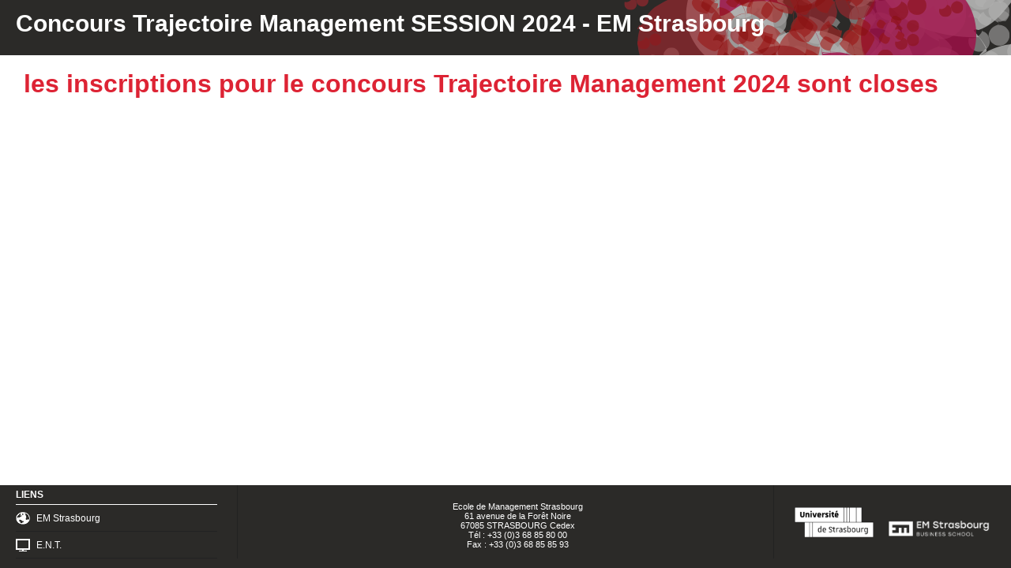

--- FILE ---
content_type: text/html; charset=UTF-8
request_url: https://si.em-strasbourg.eu/inscriptions_concours/?pages=trajectoire
body_size: 1097
content:

<!DOCTYPE html>
<html lang="fr">
    <head>
         <title>Concours Trajectoire Management SESSION 2021</title>        <meta http-equiv="Content-Type" content="text/html; charset=UTF-8">
        <link rel="stylesheet" href="css/normalize.css">
        <link rel="stylesheet" href="../_src/css/global.css"/>
        <link rel="stylesheet" href="css/styles.css" />
        <link rel="stylesheet" href="css/jquery-ui.css">
        <link rel="stylesheet" href="css/jquery.fancybox.css">
        <script src="js/jquery.js"></script>
        <script src="js/jquery-ui.js"></script>
        <script src="js/jquery.fancybox.js"></script>
        <script src="js/html5shiv.js"></script>
        <script src="../../_src/js/global.js"></script>
        <script src="js/javascript.js"></script>
        <script src='https://www.google.com/recaptcha/api.js?hl=fr'></script>
    </head>
    <body>
        <header>
	<a href="" id="titre">Concours Trajectoire Management SESSION 2024 - EM Strasbourg</a>
</header>        <section>
            <div id = "content">
                <style>
    #tiers{
        font-weight: bold;
    }
    .tiers_temps{
        display:inline-block;
    }
    input[type=checkbox]{
        display: inline-block;
    }
</style>
<script>
    $(document).ready(function(){
        
        let checked;
        $('.champ_tiers input:checkbox').change(function(){
            let cpt = 0;
            $('.champ_tiers input:checkbox').each(function(){
                if($(this).prop('checked')){
                    cpt +=1;
                }
            });
            if(cpt == 0){
                alert('Sélectionnez au moins une case');
            }
            else if (cpt == 2){
                alert('Sélectionner qu\'une seule option');
            }
        })
        
    });
</script>
<h1>les inscriptions pour le concours Trajectoire Management 2024 sont closes</h1>            </div>
        </section>
        <footer>
	<table>
		<tr>
			<td id="lien" width="300">
				<table id="lien">
					<tr>
						<th>Liens</th>
					</tr>
					<tr>
						<td>
							<a href="http://www.em-strasbourg.eu/" target="new"><img src="/_src/images/globe.png" id="globe"/>EM Strasbourg</a>
						</td>
					</tr>
					<tr>
						<td>
							<a href="https://ent.unistra.fr/uPortal/render.userLayoutRootNode.uP" target="new"><img src="/_src/images/ent.png" id="ent"/>E.N.T.</a>
						</td>
					</tr>
				</table>
			</td>
			<td id="adresse">
				<p>Ecole de Management Strasbourg</p>
				<p>61 avenue de la Forêt Noire</p>
				<p>67085 STRASBOURG Cedex</p>
				<p>Tél : +33 (0)3 68 85 80 00</p>
				<p>Fax : +33 (0)3 68 85 85 93</p>
			</td>
			<td id="logo" width="300">
				<a href="http://www.unistra.fr" target="new"><img src="/_src/images/logo_unistra_white.png" id="logo_unistra" alt="logo unistra"/></a>
				<a href="http://www.em-strasbourg.eu" target="new"><img src="/_src/images/logo_em_white.png" id="logo_em" alt="logo em"/></a>
			</td>
		</tr>
	</table>
</footer>    </body>
</html>


--- FILE ---
content_type: text/css
request_url: https://si.em-strasbourg.eu/inscriptions_concours/css/normalize.css
body_size: 2200
content:
/*! normalize.css v2.1.3 | MIT License | git.io/normalize */

/* ==========================================================================
   HTML5 display definitions
   ========================================================================== */
*{
margin:0;
padding:0;
}

/**
 * Correct `block` display not defined in IE 8/9.
 */

article,
aside,
details,
figcaption,
figure,
footer,
header,
hgroup,
main,
nav,
section,
summary {
display: block;
}

/**
 * Correct `inline-block` display not defined in IE 8/9.
 */

audio,
canvas,
video {
display: inline-block;
}

/**
 * Prevent modern browsers from displaying `audio` without controls.
 * Remove excess height in iOS 5 devices.
 */

audio:not([controls]) {
display: none;
height: 0;
}

/**
 * Address `[hidden]` styling not present in IE 8/9.
 * Hide the `template` element in IE, Safari, and Firefox < 22.
 */

[hidden],
template {
display: none;
}

/* ==========================================================================
   Base
   ========================================================================== */

/**
 * 1. Set default font family to sans-serif.
 * 2. Prevent iOS text size adjust after orientation change, without disabling
 *user zoom.
 */

html {
font-family: sans-serif; /* 1 */
-ms-text-size-adjust: 100%; /* 2 */
-webkit-text-size-adjust: 100%; /* 2 */
}

/**
 * Remove default margin.
 */

body {
margin: 0;
}

/* ==========================================================================
   Links
   ========================================================================== */

/**
 * Remove the gray background color from active links in IE 10.
 */

a {
background: transparent;
}

/**
 * Address `outline` inconsistency between Chrome and other browsers.
 */

a:focus {
outline: thin dotted;
}

/**
 * Improve readability when focused and also mouse hovered in all browsers.
 */

a:active,
a:hover {
outline: 0;
}

/* ==========================================================================
   Typography
   ========================================================================== */
 
/**
 * Address styling not present in IE 8/9, Safari 5, and Chrome.
 */

abbr[title] {
border-bottom: 1px dotted;
}

/**
 * Address style set to `bolder` in Firefox 4+, Safari 5, and Chrome.
 */

b,
strong {
font-weight: bold;
}

/**
 * Address styling not present in Safari 5 and Chrome.
 */

dfn {
font-style: italic;
}

/**
 * Address differences between Firefox and other browsers.
 */

hr {
-moz-box-sizing: content-box;
box-sizing: content-box;
height: 0;
}

/**
 * Address styling not present in IE 8/9.
 */

mark {
background: #ff0;
color: #000;
}

/**
 * Correct font family set oddly in Safari 5 and Chrome.
 */

code,
kbd,
pre,
samp {
font-family: monospace, serif;
font-size: 1em;
}

/**
 * Improve readability of pre-formatted text in all browsers.
 */

pre {
white-space: pre-wrap;
}

/**
 * Set consistent quote types.
 */

q {
quotes: "\201C" "\201D" "\2018" "\2019";
}

/**
 * Address inconsistent and variable font size in all browsers.
 */

small {
font-size: 80%;
}

/**
 * Prevent `sub` and `sup` affecting `line-height` in all browsers.
 */

sub,
sup {
font-size: 75%;
line-height: 0;
position: relative;
vertical-align: baseline;
}

sup {
top: -0.5em;
}

sub {
bottom: -0.25em;
}

/* ==========================================================================
   Embedded content
   ========================================================================== */

/**
 * Remove border when inside `a` element in IE 8/9.
 */

img {
border: 0;
}

/**
 * Correct overflow displayed oddly in IE 9.
 */

svg:not(:root) {
overflow: hidden;
}

/* ==========================================================================
   Figures
   ========================================================================== */

/**
 * Address margin not present in IE 8/9 and Safari 5.
 */

figure {
margin: 0;
}

/* ==========================================================================
   Forms
   ========================================================================== */

/**
 * Define consistent border, margin, and padding.
 */

fieldset {
border: 1px solid #c0c0c0;
margin: 0 2px;
padding: 0.35em 0.625em 0.75em;
}

/**
 * 1. Correct `color` not being inherited in IE 8/9.
 * 2. Remove padding so people aren't caught out if they zero out fieldsets.
 */

legend {
border: 0; /* 1 */
padding: 0; /* 2 */
}

/**
 * 1. Correct font family not being inherited in all browsers.
 * 2. Correct font size not being inherited in all browsers.
 * 3. Address margins set differently in Firefox 4+, Safari 5, and Chrome.
 */

button,
input,
select,
textarea {
font-family: inherit; /* 1 */
font-size: 100%; /* 2 */
margin: 0; /* 3 */
}

/**
 * Address Firefox 4+ setting `line-height` on `input` using `!important` in
 * the UA stylesheet.
 */

button,
input {
line-height: normal;
}

/**
 * Address inconsistent `text-transform` inheritance for `button` and `select`.
 * All other form control elements do not inherit `text-transform` values.
 * Correct `button` style inheritance in Chrome, Safari 5+, and IE 8+.
 * Correct `select` style inheritance in Firefox 4+ and Opera.
 */

button,
select {
text-transform: none;
}

/**
 * 1. Avoid the WebKit bug in Android 4.0.* where (2) destroys native `audio`
 *and `video` controls.
 * 2. Correct inability to style clickable `input` types in iOS.
 * 3. Improve usability and consistency of cursor style between image-type
 *`input` and others.
 */

button,
html input[type="button"], /* 1 */
input[type="reset"],
input[type="submit"] {
-webkit-appearance: button; /* 2 */
cursor: pointer; /* 3 */
}

/**
 * Re-set default cursor for disabled elements.
 */

button[disabled],
html input[disabled] {
cursor: default;
}

/**
 * 1. Address box sizing set to `content-box` in IE 8/9/10.
 * 2. Remove excess padding in IE 8/9/10.
 */

input[type="checkbox"],
input[type="radio"] {
box-sizing: border-box; /* 1 */
padding: 0; /* 2 */
}

/**
 * 1. Address `appearance` set to `searchfield` in Safari 5 and Chrome.
 * 2. Address `box-sizing` set to `border-box` in Safari 5 and Chrome
 *(include `-moz` to future-proof).
 */

input[type="search"] {
-webkit-appearance: textfield; /* 1 */
-moz-box-sizing: content-box;
-webkit-box-sizing: content-box; /* 2 */
box-sizing: content-box;
}

/**
 * Remove inner padding and search cancel button in Safari 5 and Chrome
 * on OS X.
 */

input[type="search"]::-webkit-search-cancel-button,
input[type="search"]::-webkit-search-decoration {
-webkit-appearance: none;
}

/**
 * Remove inner padding and border in Firefox 4+.
 */

button::-moz-focus-inner,
input::-moz-focus-inner {
border: 0;
padding: 0;
}

/**
 * 1. Remove default vertical scrollbar in IE 8/9.
 * 2. Improve readability and alignment in all browsers.
 */

textarea {
overflow: auto; /* 1 */
vertical-align: top; /* 2 */
}

/* ==========================================================================
   Tables
   ========================================================================== */

/**
 * Remove most spacing between table cells.
 */

table{
border-collapse: collapse;
border-spacing: 0;
}


--- FILE ---
content_type: text/css
request_url: https://si.em-strasbourg.eu/_src/css/global.css
body_size: 1091
content:
html{
margin:0;
padding:0;
height:100%;
}

body{
font-family:Arial,sans-serif; 
font-size:12px; 
display:table;
min-height:100%;
height:100%;
width:100%;
}

hr{
border-top:1px solid #e0e0e7;
border-bottom:none;
float:left;
clear:both;
width:100%;
box-sizing:border-box;
margin:20px 0;
}

#loader{
position:absolute; 
width:170px; 
height:60px; 
top:50%; 
left:50%; 
background-image:url("../../_src/images/ajax-loader.gif"); 
background-repeat:no-repeat; 
background-position:50% 50%; 
border-radius:2px; 
margin-left:-126px; 
z-index:3; 
background-color:#aaaaaa; 
box-shadow:0px 0px 10px 0px rgba(0,0,0,0.5); 
-moz-box-shadow:0px 0px 10px 0px rgba(0,0,0,0.5); 
-webkit-box-shadow:0px 0px 10px 0px rgba(0,0,0,0.5)
}

section{
display:table-row;
height:100%;
}

#content{
box-sizing: border-box;
height: 100%;
margin: 10px auto;
overflow-x: auto;
overflow-y: hidden;
padding: 0 20px;
position: relative;
width: 100%;
}

header{
background-color: #2b2a28;
background-image: url("../../_src/images/bg-header.png");
background-position: 100% 0;
background-repeat: no-repeat;
display: table-row!important;
position: relative;
width: 100%;
}

header a#titre{
color: #fff;
float: left;
font-family: "Open Sans",sans-serif;
font-size: 30px;
font-weight: bold;
line-height: 30px;
margin:15px 0 25px 20px;
text-decoration: none;
}

footer{
background-color: #2b2a28;
border-top: 1px solid #222222;
display: table-row!important;
height: 105px;
position: relative;
width: 100%;
z-index: 10000;
}

footer table tr td:first-child{
border-left:0;
}

footer table tr td{
text-align:center;
border-left:1px solid #222222;
border-right:0;
border-top:0;
border-bottom:0;
padding-top:0;
}

footer table{
box-sizing: border-box;
width: 100%;
}

footer table tr td#lien table{
border:0;
margin:5px 0 0 20px;
width:85%;
}

footer table tr td#lien table tr th{
font-weight:bold;
color:white;
background:none;
border-bottom:1px solid white;
border-right:0;
border-left:0;
border-top:0;
text-align:left;
text-transform:uppercase;
padding:0 0 5px 0;
}

footer table tr td#lien table tr td:first-child{
border-top:0;
padding:10px 0 8px 0;
}

footer table tr td#lien table tr td{
text-align:left;
font-size:12px;
color:white;
border-top:1px solid #222222;
border-bottom:1px solid #222222;
}

footer #lien a{
color:white;
margin:0 0 10px 0;
text-decoration:none;
}

footer #lien a:hover, footer table tr td#lien table tr td:hover a{
color:#dd2334;
}

footer #lien a img{
float:left;
margin:-1px 8px 0 0;
}

footer #adresse{
font-size:11px;
color:white;
margin:0 auto 0 auto;
padding:10px 0 0 0;
}

footer #adresse span{
clear:both;
}

footer #logo img#logo_unistra{
width:100px; 
margin:5px 0 0 0;
}

footer #logo img#logo_em{
width:130px;
margin:5px 0 0 15px;
}

h1{
margin-bottom:15px;
color: #dd2334;
font-family: "Open Sans",sans-serif;
font-size: 32px;
font-weight: bold;
line-height: 32px;
display:inline-block;
}

h2{
margin-bottom:10px;
color: #de4881;
font-family: "Open Sans",sans-serif;
font-size: 25px;
font-weight: bold;
line-height: 25px;
clear:both;
}

h3{
margin-bottom:10px;
color: #f17c7b;
font-family: "Open Sans",sans-serif;
font-size: 18px;
font-weight: bold;
line-height: 18px;
clear:both;
}

/*ERROR404*/
#error404, #forbidden{
width:500px;
margin:150px auto 0 auto;
text-align:center;
}

#error404 h3, #forbidden h3{
margin-top:30px;
}

#error404 h1, #error404 h3{
color:black;
}

#forbidden h1, #forbidden h3{
color:red !important;
}

#error404 img, #forbidden img{
width:100px;
margin:30px 0 0 192px;
display:block;
}

--- FILE ---
content_type: text/css
request_url: https://si.em-strasbourg.eu/inscriptions_concours/css/styles.css
body_size: 2267
content:
p{
    padding-left: 30px;
}

ul {
    margin-left: 70px;
}

label{
    font-weight: bold;
}

h1,h2,h3,h4,h5,h6{
    padding: 10px;
}

.info, .alert, .success {
  width:100%;
  font-size:11px;
  margin:20px 0;
  padding:10px;
  -webkit-box-sizing:border-box;
  -moz-box-sizing:border-box;
  box-sizing:border-box;
}
.info{
  background-color:#d9edf7;
  color:#245269;
  border:1px solid #bce8f1;
}
.success{
    background-color:#d4edda;
    color:##155724;
    border:1px solid #c3e6cb;
}

.alert{
    background-color:#f8d7da;
    color:#721c24;
    border:1px solid #f5c6cb;
}

a{
    color:#dd2334;
    text-decoration:none;
}

a:hover{
    text-decoration:underline;
}

/*FORMULAIRE*/

form.form, div.form{
    display:inline-table;
    width:100%;
}

.form input[type="submit"], #edit_menu_rights input[type="submit"], input#send_mail, input#generer_excel, input#generer_trombi{
    background:#db3442;
    background:-moz-linear-gradient(top,#db3442 0%, #dd2334 100%);
    background:-webkit-gradient(linear, left top, left bottom, color-stop(0%,#db3442), color-stop(100%,#dd2334));
    background:-webkit-linear-gradient(top,#db3442 0%,#dd2334 100%);
    background:-o-linear-gradient(top,#db3442 0%,#dd2334 100%);
    background:-ms-linear-gradient(top,#db3442 0%,#dd2334 100%);
    background:linear-gradient(to bottom,#db3442 0%,#dd2334 100%);
    filter:progid:DXImageTransform.Microsoft.gradient( startColorstr='#db3442', endColorstr='#dd2334',GradientType=0 );
    box-shadow:0 1px 0 rgba(255, 255, 255, 0.5) inset, 0 1px 2px rgba(0, 0, 0, 0.15);
    border:1px solid red;
    color:#FFFFFF;
    text-shadow:0 -1px 1px rgba(103, 24, 13, 0.35);
    font-size:12px;
    padding:6px 10px 5px 10px;
    float:left;
    text-decoration:none;
    font-weight:bold;
    width:auto;
    text-transform:uppercase;
    clear:both;
    margin-top: 15px;
}

input#generer_excel, input#generer_trombi{
    clear:none;
    margin-left:40px;
}

div#result_enseignant input#generer_excel{
    margin-left:0;
}

.form input[type="submit"]:hover, #variables div input[type="button"]:hover, #variables div input[type="button"]:hover, #files div input[type="button"]:hover, input#affecte_cours:hover, input#send_mail:hover, input#generer_excel:hover, input#generer_trombi:hover, #rech_liste_revue input[type="button"]:hover{
    background:#d8505b;
    background:-moz-linear-gradient(top,#d8505b 0%, #dd2334 100%);
    background:-webkit-gradient(linear, left top, left bottom, color-stop(0%,#d8505b), color-stop(100%,#dd2334));
    background:-webkit-linear-gradient(top,#d8505b 0%,#dd2334 100%);
    background:-o-linear-gradient(top,#d8505b 0%,#dd2334 100%);
    background:-ms-linear-gradient(top,#d8505b 0%,#dd2334 100%);
    background:linear-gradient(to bottom,#d8505b 0%,#dd2334 100%);
    filter:progid:DXImageTransform.Microsoft.gradient( startColorstr='#d8505b', endColorstr='#dd2334',GradientType=0 );
}

.form input[type="submit"]:focus, #variables div input[type="button"]:focus, #variables div input[type="button"]:focus, #files div input[type="button"]:focus, input#affecte_cours:focus, input#send_mail:focus, input#generer_excel:focus, input#generer_trombi:focus, #rech_liste_revue input[type="button"]:focus{
    border:1px solid red !important;
}

.form input[type="submit"]:active, #variables div input[type="button"]:active, #variables div input[type="button"]:active, #files div input[type="button"]:active, input#affecte_cours:active, input#send_mail:active, input#generer_excel:active, input#generer_trombi:active, #rech_liste_revue input[type="button"]:active{
    border:1px solid red !important;
    background:none repeat scroll 0 0 #dd2334;
    color:black;
    box-shadow:0px 1px 3px rgba(0, 0, 0, 0.3) inset, 0px 1px 0px white;
    text-shadow:0px 1px 0px rgba(255, 255, 255, 0.4);
}

.form input[disabled], .form input[disabled]:hover, .form input[disabled]:focus, .form input[disabled]:active{
    background:#eeeeee;
    color:#aca899;
    border:none;
    text-shadow:none;
    cursor:default;
    border:1px solid #ebebeb !important;
    box-shadow:none;
}

.form h1{
    margin:0 0 30px 0
}

.form p, div[class^="accordion"] p{
    margin-bottom:15px;
    clear:both;
    float:left;
}

.form p:last-child, div[class^="accordion"] p:last-child{
    margin-bottom:0;
}

.form a#edit_password{
    float:left;
    clear:both;
    margin-top:5px;
    font-size:11px;
    color:#2962bc;
}

.form span#comparaison{
    float:left;
    clear:both;
    font-size:11px;
    margin-top:5px;
    padding:3px;
    display:none;
}

form div.hide_show{
    display:none;
    float:left;
}

label{
    line-height:14px;
    margin-bottom:5px;
    display:block;
}

#filtres label{
    margin:0 10px 0 20px;
    font-weight:normal;
    float:left;
}

fieldset{
    padding:10px;
    border:1px solid #ebebeb;
}

fieldset+fieldset{
    margin-top:15px;;
}

fieldset legend{
    color:#ff0031;
    font-weight: bold;
    font-size:14px;
    padding-bottom:0px;
}

#content form.form fieldset table tr td{
    border:0;
}

div.col_left, div.col_right{
    border:none;
    width:50%;
    padding:0;
    float:left
}

input, select, textarea{
    border:1px solid #e1e1e8;
    -moz-border-radius:3px;
    -webkit-border-radius:3px;
    -moz-box-shadow:0 0 3px #aaa;
    -webkit-box-shadow:0 0 3px #aaa;
    clear:both;
    font-size:12px;
}

input{
    padding:4px 5px;
    width:210px;
}

select{
    padding:4px 5px 2px 5px;
    max-width:415px;
}

#filtres input{
    clear:none;
    margin-left:10px;
}

select#service{
    width:auto;
}

textarea{
    width:auto;
    padding:5px;
}

select option{
    padding:0 8px 0 10px;
}

select option.option_black{
    font-weight:bold;
    color:black;
    padding:0 0 0 5px;
}

select option.option_big_black{
    font-weight:bold;
    color:black;
    padding:5px 0 0 5px;
    font-size:13px;
}

select option.option_low_black{
    text-decoration:underline;
    color:black;
    padding:2px 0 0 7px;
    font-size:12px;
}


input[type="radio"], input[type="checkbox"]{
    width:15px;
    border-radius:0;
    border:none;
    padding:none;
    box-shadow:none;
    float:left;
}

input[type="file"]{
    height:28px;
    width:auto;
}

input:focus, select:focus, input:active, select:active{
    border:1px solid #5897fb !important;
    box-shadow:0 0 5px rgba(0, 0, 0, 0.3);
    clear:both;
}

.form span.format{
    font-size:10px;
    margin:5px 0 0 20px;
    font-style:italic;
    float:right;
}

.form .NFI-wrapper{
    float:left;
    clear:both
}

.form .NFI-button{
    background:#dd2334;
    background-image:linear-gradient(bottom,rgba(0,0,0,0) 50%,rgba(255,255,255,0.08) 0%);
    background-image:-o-linear-gradient(bottom,rgba(0,0,0,0) 50%,rgba(255,255,255,0.08) 0%);
    background-image:-moz-linear-gradient(bottom,rgba(0,0,0,0) 50%,rgba(255,255,255,0.08) 0%);
    background-image:-webkit-linear-gradient(bottom,rgba(0,0,0,0) 50%,rgba(255,255,255,0.08) 0%);
    background-image:-ms-linear-gradient(bottom,rgba(0,0,0,0) 50%,rgba(255,255,255,0.08) 0%);
    border:1px solid #e1e1e8;
    color:#fff;
    width:100px;
    height:26px;
    line-height:26px;
    font-size:12px;
    text-shadow:0 1px 1px #333333;
    text-transform:uppercase;
    font-family:Arial,sans-serif;
    font-weight:bold;
    box-shadow:0 1px 0 #FFFFFF;
}

.form .NFI-button:hover{
    background:#2b2a28;
    background-image:linear-gradient(bottom,rgba(0,0,0,0) 50%,rgba(255,255,255,0.04) 0%);
    background-image:-o-linear-gradient(bottom,rgba(0,0,0,0) 50%,rgba(255,255,255,0.04) 0%);
    background-image:-moz-linear-gradient(bottom,rgba(0,0,0,0) 50%,rgba(255,255,255,0.04) 0%);
    background-image:-webkit-linear-gradient(bottom,rgba(0,0,0,0) 50%,rgba(255,255,255,0.04) 0%);
    background-image:-ms-linear-gradient(bottom,rgba(0,0,0,0) 50%,rgba(255,255,255,0.04) 0%);
    border:1px solid #e1e1e8
}

.form .NFI-filename{
    width:200px;
    border:1px solid #e1e1e8;
    border-left:none;
    height:26px;
    line-height:26px;
    background:#fff;
    color:#777;
    text-shadow:0px 1px 0px #fff;
    clear:none;
    float:left
}

.form .NFI-filename:focus{
    clear:none;
    border-right:1px solid #e1e1e8;
    border-top:1px solid #e1e1e8;
    border-bottom:1px solid #e1e1e8
}

.form input[name="ins_sem"], .form input[name="code_groupe"], .form input[name="code_module"]{
    width:20px;
    text-align:center;
}

.form_long label{
    float:left;
    margin:6px 0 10px 0;
}

.form_long label+span{
    margin:5px 0 0 5px;
    float:left;
}

.form_long p{
    margin-bottom:10px;
    float:left;
    clear:both;
}

.form_long input, .form_long select, .form_long textarea{
    clear:none;
    float:left;
    margin-left:7px;
}

.form_long input[type="checkbox"]{
    clear:none;
    margin:6px 0 0 8px;
    float:left;
}

.form_long input[type="radio"]{
    clear:none;
    margin:5px 0 0 7px;
}

.form_long input[type="submit"]{
    margin-left:0;
}

div.col_left, div.col_right{
    border:none;
    width:50%;
    padding:0;
    float:left
}

img.ui-datepicker-trigger{
    float:right;
    margin:1px 0 0 5px;
}

hr {
    float:left;
    width:100%;
    margin:20px 0;
    border-top:1px solid #e1e1e8;
    border-left:none;
    border-bottom:none;
    border-right:none;
}

span.error{
float:left;
font-size:14px;
padding:5px;
text-align:center;
width:100%;
margin:10px 0 10px 0;
word-wrap:break-word;
-webkit-box-sizing:border-box;
-moz-box-sizing:border-box;
box-sizing:border-box;
}

span#false{
background-color:#dff0d8;
border:1px solid #d6e9c6;
color:#3c763d;
}

span#true{
background-color:#f2dede;
color:#c0445f;
border:1px solid #ebccd1;
}


--- FILE ---
content_type: application/javascript
request_url: https://si.em-strasbourg.eu/_src/js/global.js
body_size: 253
content:
$(document).ready(function(){
	//Icones footer
	$("footer #lien tr").hover(function(){
		if($(this).find('#globe').length > 0){
			$(this).find('#globe').attr('src', '../_src/images/globe_hover.png');
		}

		if($(this).find('#ent').length > 0){
			$(this).find('#ent').attr('src', '../_src/images/ent_hover.png');
		}
	},
	function (){
		if($(this).find('#globe').length > 0){
			$(this).find('#globe').attr('src', '../_src/images/globe.png');
		}

		if($(this).find('#ent').length > 0){
			$(this).find('#ent').attr('src', '../_src/images/ent.png');
		}
	});

	//Logo footer	
	$("footer #logo_em").hover(function(){
		$(this).attr("src", "../_src/images/logo_em_color.png");
	},
	function(){
		$(this).attr("src", "../_src/images/logo_em_white.png");
	});
});


--- FILE ---
content_type: application/javascript
request_url: https://si.em-strasbourg.eu/inscriptions_concours/js/javascript.js
body_size: 1220
content:
var stateObj = { foo: "bar" };

$(document).ready(function()
{	
	////Logo footer
	$("footer img#logo_unistra").hover(function()
	{
		$(this).attr("src", "images/logo_unistra_color.png");
	},
	function()
	{
		$(this).attr("src", "images/logo_unistra_white.png");
	});
	
	$("footer img#logo_em").hover(function()
	{
		$(this).attr("src", "images/logo_em_color.png");
	},
	function()
	{
		$(this).attr("src", "images/logo_em_white.png");
	});
	
	//Datepicker
	$(".datepicker").datepicker(
	{
		yearRange: new Date().getFullYear()-65+":"+new Date().getFullYear(),
		showOn: "button",
		buttonImage: "images/calendar_icon.png",
		buttonImageOnly: true,
		changeMonth: true,
		changeYear: true,
		dateFormat: 'dd/mm/yy',
	});
	
	//Menu
	l = 0;
		
	$("table.menu tr td").each(function() 
	{
		$(this).attr("id", l);
		l++;
	});
	
	m = 0;
	
	$("table.menu~form").each(function() 
	{
		$(this).attr("id", "form"+m);
		m++;
	});
	
	$(document).on('click', 'table.menu tr td:nth-child(2)', function()
	{
		if($('input[name="form_validate"]').val() == '0')
		{
			$(this).addClass('disabled');
			
			$("#dialog-message").show();
			$("#dialog-message").dialog(
			{
				modal: true,
				buttons: 
				{
					Ok: function() 
					{
						$(this).dialog("close");
					}
				}
			});
		}
	});
	
	$(document).on('click', 'table.menu tr td', function() 
	{	
		if($(this).attr("class") != "disabled")
		{
			$("table.menu tr td").removeClass("hover");
			var num = parseInt($(this).attr("id"))+1;
			$("#content form").hide();
			$("table.menu tr td").css("background-color", "white");
			$("#form"+$(this).attr("id")).fadeIn("slow").css("display", "inline-table");
			$(this).css("background-color", "#d8d4b1");
			$(this).addClass("hover");
			$('.erreur').remove();
			history.pushState(stateObj, "EM Strasbourg - Academic registration for exchange students", window.location.origin+'/visitants/etu-'+num);
		}
	});

    $(document).on('focus', 'select.choix_ip', function() 
	{
		$("select").find('option[value="'+$(this).find("option:selected").val()+'"]').removeAttr('disabled');
		$(this).children().removeAttr("selected");
		$(this).find('option[value=""]').attr('selected', 'selected');
		$('input[name="cod_mat'+$(this).attr("data-num")+'"]').val('');
    });
	
	$(document).on('change', 'select.choix_ip', function() 
	{
		val = $(this).val();
		
		if(val != '')
		{
			$(this).find('option[value=""]').removeAttr('selected');
		}
		
		$(this).find('option[value="'+$(this).val()+'"]').attr('selected', 'selected');
		$("select").find('option[value="'+$(this).val()+'"]').attr('disabled', 'disabled');
		$('input[name="cod_mat'+$(this).attr("data-num")+'"]').val(val);
		$(this).blur();
    })
	
	$(document).on('change', 'select[name="level"], select[name="bem"]', function()
	{
		$('input[name="form_validate"]').val('0');
		
		$.ajax(
		{
			type: 'POST',
			url: 'inc/ajax.php',
			data: 'cod_etu='+$('input[name="cod_etu"]').val(),
		});
	});
	
	$(document).on('change', 'select[name="level"]', function()
	{
		if($(this).val() == 'undergraduate')
		{
			$("p#other").show();
			$('select[name="bem"]').prop("required", true);
		}
		else
		{
			$("p#other").hide();
			$('select[name="bem"]').prop("required", false);
			$('select[name="bem"] [value=""]').prop("selected", true);
		}
	});
	
	$(document).on('click', 'input#with_ent', function()
	{
		$("span.erreur").remove();
		$("#connexion #account input.ent_button").hide();
		$("form#form_with_ent").show();
	});
	
	$(document).on('click', 'input#without_ent', function()
	{
		$("span.erreur").remove();
		$("#connexion #account input.ent_button").hide();
		$("form#form_without_ent").show();
	});
});